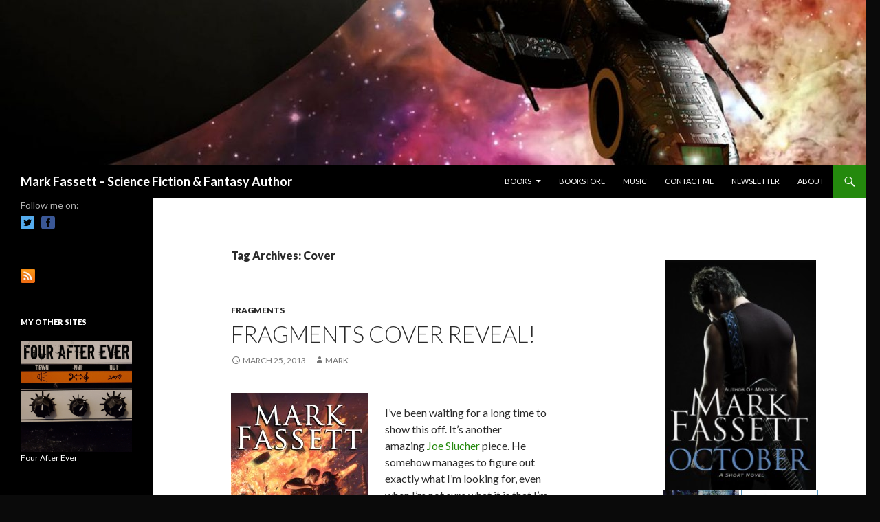

--- FILE ---
content_type: text/html; charset=UTF-8
request_url: https://markfassett.com/tag/cover
body_size: 48980
content:
<!DOCTYPE html>
<!--[if IE 7]>
<html class="ie ie7" lang="en-US">
<![endif]-->
<!--[if IE 8]>
<html class="ie ie8" lang="en-US">
<![endif]-->
<!--[if !(IE 7) & !(IE 8)]><!-->
<html lang="en-US">
<!--<![endif]-->
<head>
	<meta charset="UTF-8">
	<meta name="viewport" content="width=device-width">
	<title>Cover | Mark Fassett &#8211; Science Fiction &amp; Fantasy Author</title>
	<link rel="profile" href="https://gmpg.org/xfn/11">
	<link rel="pingback" href="https://markfassett.com/xmlrpc.php">
	<!--[if lt IE 9]>
	<script src="https://markfassett.com/wp-content/themes/twentyfourteen/js/html5.js?ver=3.7.0"></script>
	<![endif]-->
	<meta name='robots' content='max-image-preview:large' />
	<style>img:is([sizes="auto" i], [sizes^="auto," i]) { contain-intrinsic-size: 3000px 1500px }</style>
	<link rel='dns-prefetch' href='//fonts.googleapis.com' />
<link href='https://fonts.gstatic.com' crossorigin rel='preconnect' />
<link rel="alternate" type="application/rss+xml" title="Mark Fassett - Science Fiction &amp; Fantasy Author &raquo; Feed" href="https://markfassett.com/feed" />
<link rel="alternate" type="application/rss+xml" title="Mark Fassett - Science Fiction &amp; Fantasy Author &raquo; Comments Feed" href="https://markfassett.com/comments/feed" />
<link rel="alternate" type="application/rss+xml" title="Mark Fassett - Science Fiction &amp; Fantasy Author &raquo; Cover Tag Feed" href="https://markfassett.com/tag/cover/feed" />
<script>
window._wpemojiSettings = {"baseUrl":"https:\/\/s.w.org\/images\/core\/emoji\/16.0.1\/72x72\/","ext":".png","svgUrl":"https:\/\/s.w.org\/images\/core\/emoji\/16.0.1\/svg\/","svgExt":".svg","source":{"concatemoji":"https:\/\/markfassett.com\/wp-includes\/js\/wp-emoji-release.min.js?ver=6.8.3"}};
/*! This file is auto-generated */
!function(s,n){var o,i,e;function c(e){try{var t={supportTests:e,timestamp:(new Date).valueOf()};sessionStorage.setItem(o,JSON.stringify(t))}catch(e){}}function p(e,t,n){e.clearRect(0,0,e.canvas.width,e.canvas.height),e.fillText(t,0,0);var t=new Uint32Array(e.getImageData(0,0,e.canvas.width,e.canvas.height).data),a=(e.clearRect(0,0,e.canvas.width,e.canvas.height),e.fillText(n,0,0),new Uint32Array(e.getImageData(0,0,e.canvas.width,e.canvas.height).data));return t.every(function(e,t){return e===a[t]})}function u(e,t){e.clearRect(0,0,e.canvas.width,e.canvas.height),e.fillText(t,0,0);for(var n=e.getImageData(16,16,1,1),a=0;a<n.data.length;a++)if(0!==n.data[a])return!1;return!0}function f(e,t,n,a){switch(t){case"flag":return n(e,"\ud83c\udff3\ufe0f\u200d\u26a7\ufe0f","\ud83c\udff3\ufe0f\u200b\u26a7\ufe0f")?!1:!n(e,"\ud83c\udde8\ud83c\uddf6","\ud83c\udde8\u200b\ud83c\uddf6")&&!n(e,"\ud83c\udff4\udb40\udc67\udb40\udc62\udb40\udc65\udb40\udc6e\udb40\udc67\udb40\udc7f","\ud83c\udff4\u200b\udb40\udc67\u200b\udb40\udc62\u200b\udb40\udc65\u200b\udb40\udc6e\u200b\udb40\udc67\u200b\udb40\udc7f");case"emoji":return!a(e,"\ud83e\udedf")}return!1}function g(e,t,n,a){var r="undefined"!=typeof WorkerGlobalScope&&self instanceof WorkerGlobalScope?new OffscreenCanvas(300,150):s.createElement("canvas"),o=r.getContext("2d",{willReadFrequently:!0}),i=(o.textBaseline="top",o.font="600 32px Arial",{});return e.forEach(function(e){i[e]=t(o,e,n,a)}),i}function t(e){var t=s.createElement("script");t.src=e,t.defer=!0,s.head.appendChild(t)}"undefined"!=typeof Promise&&(o="wpEmojiSettingsSupports",i=["flag","emoji"],n.supports={everything:!0,everythingExceptFlag:!0},e=new Promise(function(e){s.addEventListener("DOMContentLoaded",e,{once:!0})}),new Promise(function(t){var n=function(){try{var e=JSON.parse(sessionStorage.getItem(o));if("object"==typeof e&&"number"==typeof e.timestamp&&(new Date).valueOf()<e.timestamp+604800&&"object"==typeof e.supportTests)return e.supportTests}catch(e){}return null}();if(!n){if("undefined"!=typeof Worker&&"undefined"!=typeof OffscreenCanvas&&"undefined"!=typeof URL&&URL.createObjectURL&&"undefined"!=typeof Blob)try{var e="postMessage("+g.toString()+"("+[JSON.stringify(i),f.toString(),p.toString(),u.toString()].join(",")+"));",a=new Blob([e],{type:"text/javascript"}),r=new Worker(URL.createObjectURL(a),{name:"wpTestEmojiSupports"});return void(r.onmessage=function(e){c(n=e.data),r.terminate(),t(n)})}catch(e){}c(n=g(i,f,p,u))}t(n)}).then(function(e){for(var t in e)n.supports[t]=e[t],n.supports.everything=n.supports.everything&&n.supports[t],"flag"!==t&&(n.supports.everythingExceptFlag=n.supports.everythingExceptFlag&&n.supports[t]);n.supports.everythingExceptFlag=n.supports.everythingExceptFlag&&!n.supports.flag,n.DOMReady=!1,n.readyCallback=function(){n.DOMReady=!0}}).then(function(){return e}).then(function(){var e;n.supports.everything||(n.readyCallback(),(e=n.source||{}).concatemoji?t(e.concatemoji):e.wpemoji&&e.twemoji&&(t(e.twemoji),t(e.wpemoji)))}))}((window,document),window._wpemojiSettings);
</script>
<style id='wp-emoji-styles-inline-css'>

	img.wp-smiley, img.emoji {
		display: inline !important;
		border: none !important;
		box-shadow: none !important;
		height: 1em !important;
		width: 1em !important;
		margin: 0 0.07em !important;
		vertical-align: -0.1em !important;
		background: none !important;
		padding: 0 !important;
	}
</style>
<link rel='stylesheet' id='wp-block-library-css' href='https://markfassett.com/wp-includes/css/dist/block-library/style.min.css?ver=6.8.3' media='all' />
<style id='wp-block-library-theme-inline-css'>
.wp-block-audio :where(figcaption){color:#555;font-size:13px;text-align:center}.is-dark-theme .wp-block-audio :where(figcaption){color:#ffffffa6}.wp-block-audio{margin:0 0 1em}.wp-block-code{border:1px solid #ccc;border-radius:4px;font-family:Menlo,Consolas,monaco,monospace;padding:.8em 1em}.wp-block-embed :where(figcaption){color:#555;font-size:13px;text-align:center}.is-dark-theme .wp-block-embed :where(figcaption){color:#ffffffa6}.wp-block-embed{margin:0 0 1em}.blocks-gallery-caption{color:#555;font-size:13px;text-align:center}.is-dark-theme .blocks-gallery-caption{color:#ffffffa6}:root :where(.wp-block-image figcaption){color:#555;font-size:13px;text-align:center}.is-dark-theme :root :where(.wp-block-image figcaption){color:#ffffffa6}.wp-block-image{margin:0 0 1em}.wp-block-pullquote{border-bottom:4px solid;border-top:4px solid;color:currentColor;margin-bottom:1.75em}.wp-block-pullquote cite,.wp-block-pullquote footer,.wp-block-pullquote__citation{color:currentColor;font-size:.8125em;font-style:normal;text-transform:uppercase}.wp-block-quote{border-left:.25em solid;margin:0 0 1.75em;padding-left:1em}.wp-block-quote cite,.wp-block-quote footer{color:currentColor;font-size:.8125em;font-style:normal;position:relative}.wp-block-quote:where(.has-text-align-right){border-left:none;border-right:.25em solid;padding-left:0;padding-right:1em}.wp-block-quote:where(.has-text-align-center){border:none;padding-left:0}.wp-block-quote.is-large,.wp-block-quote.is-style-large,.wp-block-quote:where(.is-style-plain){border:none}.wp-block-search .wp-block-search__label{font-weight:700}.wp-block-search__button{border:1px solid #ccc;padding:.375em .625em}:where(.wp-block-group.has-background){padding:1.25em 2.375em}.wp-block-separator.has-css-opacity{opacity:.4}.wp-block-separator{border:none;border-bottom:2px solid;margin-left:auto;margin-right:auto}.wp-block-separator.has-alpha-channel-opacity{opacity:1}.wp-block-separator:not(.is-style-wide):not(.is-style-dots){width:100px}.wp-block-separator.has-background:not(.is-style-dots){border-bottom:none;height:1px}.wp-block-separator.has-background:not(.is-style-wide):not(.is-style-dots){height:2px}.wp-block-table{margin:0 0 1em}.wp-block-table td,.wp-block-table th{word-break:normal}.wp-block-table :where(figcaption){color:#555;font-size:13px;text-align:center}.is-dark-theme .wp-block-table :where(figcaption){color:#ffffffa6}.wp-block-video :where(figcaption){color:#555;font-size:13px;text-align:center}.is-dark-theme .wp-block-video :where(figcaption){color:#ffffffa6}.wp-block-video{margin:0 0 1em}:root :where(.wp-block-template-part.has-background){margin-bottom:0;margin-top:0;padding:1.25em 2.375em}
</style>
<style id='classic-theme-styles-inline-css'>
/*! This file is auto-generated */
.wp-block-button__link{color:#fff;background-color:#32373c;border-radius:9999px;box-shadow:none;text-decoration:none;padding:calc(.667em + 2px) calc(1.333em + 2px);font-size:1.125em}.wp-block-file__button{background:#32373c;color:#fff;text-decoration:none}
</style>
<link rel='stylesheet' id='scb-sound-cloud-style-css' href='https://markfassett.com/wp-content/plugins/embed-soundcloud-block/dist/style.css?ver=1.0.10' media='all' />
<style id='global-styles-inline-css'>
:root{--wp--preset--aspect-ratio--square: 1;--wp--preset--aspect-ratio--4-3: 4/3;--wp--preset--aspect-ratio--3-4: 3/4;--wp--preset--aspect-ratio--3-2: 3/2;--wp--preset--aspect-ratio--2-3: 2/3;--wp--preset--aspect-ratio--16-9: 16/9;--wp--preset--aspect-ratio--9-16: 9/16;--wp--preset--color--black: #000;--wp--preset--color--cyan-bluish-gray: #abb8c3;--wp--preset--color--white: #fff;--wp--preset--color--pale-pink: #f78da7;--wp--preset--color--vivid-red: #cf2e2e;--wp--preset--color--luminous-vivid-orange: #ff6900;--wp--preset--color--luminous-vivid-amber: #fcb900;--wp--preset--color--light-green-cyan: #7bdcb5;--wp--preset--color--vivid-green-cyan: #00d084;--wp--preset--color--pale-cyan-blue: #8ed1fc;--wp--preset--color--vivid-cyan-blue: #0693e3;--wp--preset--color--vivid-purple: #9b51e0;--wp--preset--color--green: #24890d;--wp--preset--color--dark-gray: #2b2b2b;--wp--preset--color--medium-gray: #767676;--wp--preset--color--light-gray: #f5f5f5;--wp--preset--gradient--vivid-cyan-blue-to-vivid-purple: linear-gradient(135deg,rgba(6,147,227,1) 0%,rgb(155,81,224) 100%);--wp--preset--gradient--light-green-cyan-to-vivid-green-cyan: linear-gradient(135deg,rgb(122,220,180) 0%,rgb(0,208,130) 100%);--wp--preset--gradient--luminous-vivid-amber-to-luminous-vivid-orange: linear-gradient(135deg,rgba(252,185,0,1) 0%,rgba(255,105,0,1) 100%);--wp--preset--gradient--luminous-vivid-orange-to-vivid-red: linear-gradient(135deg,rgba(255,105,0,1) 0%,rgb(207,46,46) 100%);--wp--preset--gradient--very-light-gray-to-cyan-bluish-gray: linear-gradient(135deg,rgb(238,238,238) 0%,rgb(169,184,195) 100%);--wp--preset--gradient--cool-to-warm-spectrum: linear-gradient(135deg,rgb(74,234,220) 0%,rgb(151,120,209) 20%,rgb(207,42,186) 40%,rgb(238,44,130) 60%,rgb(251,105,98) 80%,rgb(254,248,76) 100%);--wp--preset--gradient--blush-light-purple: linear-gradient(135deg,rgb(255,206,236) 0%,rgb(152,150,240) 100%);--wp--preset--gradient--blush-bordeaux: linear-gradient(135deg,rgb(254,205,165) 0%,rgb(254,45,45) 50%,rgb(107,0,62) 100%);--wp--preset--gradient--luminous-dusk: linear-gradient(135deg,rgb(255,203,112) 0%,rgb(199,81,192) 50%,rgb(65,88,208) 100%);--wp--preset--gradient--pale-ocean: linear-gradient(135deg,rgb(255,245,203) 0%,rgb(182,227,212) 50%,rgb(51,167,181) 100%);--wp--preset--gradient--electric-grass: linear-gradient(135deg,rgb(202,248,128) 0%,rgb(113,206,126) 100%);--wp--preset--gradient--midnight: linear-gradient(135deg,rgb(2,3,129) 0%,rgb(40,116,252) 100%);--wp--preset--font-size--small: 13px;--wp--preset--font-size--medium: 20px;--wp--preset--font-size--large: 36px;--wp--preset--font-size--x-large: 42px;--wp--preset--spacing--20: 0.44rem;--wp--preset--spacing--30: 0.67rem;--wp--preset--spacing--40: 1rem;--wp--preset--spacing--50: 1.5rem;--wp--preset--spacing--60: 2.25rem;--wp--preset--spacing--70: 3.38rem;--wp--preset--spacing--80: 5.06rem;--wp--preset--shadow--natural: 6px 6px 9px rgba(0, 0, 0, 0.2);--wp--preset--shadow--deep: 12px 12px 50px rgba(0, 0, 0, 0.4);--wp--preset--shadow--sharp: 6px 6px 0px rgba(0, 0, 0, 0.2);--wp--preset--shadow--outlined: 6px 6px 0px -3px rgba(255, 255, 255, 1), 6px 6px rgba(0, 0, 0, 1);--wp--preset--shadow--crisp: 6px 6px 0px rgba(0, 0, 0, 1);}:where(.is-layout-flex){gap: 0.5em;}:where(.is-layout-grid){gap: 0.5em;}body .is-layout-flex{display: flex;}.is-layout-flex{flex-wrap: wrap;align-items: center;}.is-layout-flex > :is(*, div){margin: 0;}body .is-layout-grid{display: grid;}.is-layout-grid > :is(*, div){margin: 0;}:where(.wp-block-columns.is-layout-flex){gap: 2em;}:where(.wp-block-columns.is-layout-grid){gap: 2em;}:where(.wp-block-post-template.is-layout-flex){gap: 1.25em;}:where(.wp-block-post-template.is-layout-grid){gap: 1.25em;}.has-black-color{color: var(--wp--preset--color--black) !important;}.has-cyan-bluish-gray-color{color: var(--wp--preset--color--cyan-bluish-gray) !important;}.has-white-color{color: var(--wp--preset--color--white) !important;}.has-pale-pink-color{color: var(--wp--preset--color--pale-pink) !important;}.has-vivid-red-color{color: var(--wp--preset--color--vivid-red) !important;}.has-luminous-vivid-orange-color{color: var(--wp--preset--color--luminous-vivid-orange) !important;}.has-luminous-vivid-amber-color{color: var(--wp--preset--color--luminous-vivid-amber) !important;}.has-light-green-cyan-color{color: var(--wp--preset--color--light-green-cyan) !important;}.has-vivid-green-cyan-color{color: var(--wp--preset--color--vivid-green-cyan) !important;}.has-pale-cyan-blue-color{color: var(--wp--preset--color--pale-cyan-blue) !important;}.has-vivid-cyan-blue-color{color: var(--wp--preset--color--vivid-cyan-blue) !important;}.has-vivid-purple-color{color: var(--wp--preset--color--vivid-purple) !important;}.has-black-background-color{background-color: var(--wp--preset--color--black) !important;}.has-cyan-bluish-gray-background-color{background-color: var(--wp--preset--color--cyan-bluish-gray) !important;}.has-white-background-color{background-color: var(--wp--preset--color--white) !important;}.has-pale-pink-background-color{background-color: var(--wp--preset--color--pale-pink) !important;}.has-vivid-red-background-color{background-color: var(--wp--preset--color--vivid-red) !important;}.has-luminous-vivid-orange-background-color{background-color: var(--wp--preset--color--luminous-vivid-orange) !important;}.has-luminous-vivid-amber-background-color{background-color: var(--wp--preset--color--luminous-vivid-amber) !important;}.has-light-green-cyan-background-color{background-color: var(--wp--preset--color--light-green-cyan) !important;}.has-vivid-green-cyan-background-color{background-color: var(--wp--preset--color--vivid-green-cyan) !important;}.has-pale-cyan-blue-background-color{background-color: var(--wp--preset--color--pale-cyan-blue) !important;}.has-vivid-cyan-blue-background-color{background-color: var(--wp--preset--color--vivid-cyan-blue) !important;}.has-vivid-purple-background-color{background-color: var(--wp--preset--color--vivid-purple) !important;}.has-black-border-color{border-color: var(--wp--preset--color--black) !important;}.has-cyan-bluish-gray-border-color{border-color: var(--wp--preset--color--cyan-bluish-gray) !important;}.has-white-border-color{border-color: var(--wp--preset--color--white) !important;}.has-pale-pink-border-color{border-color: var(--wp--preset--color--pale-pink) !important;}.has-vivid-red-border-color{border-color: var(--wp--preset--color--vivid-red) !important;}.has-luminous-vivid-orange-border-color{border-color: var(--wp--preset--color--luminous-vivid-orange) !important;}.has-luminous-vivid-amber-border-color{border-color: var(--wp--preset--color--luminous-vivid-amber) !important;}.has-light-green-cyan-border-color{border-color: var(--wp--preset--color--light-green-cyan) !important;}.has-vivid-green-cyan-border-color{border-color: var(--wp--preset--color--vivid-green-cyan) !important;}.has-pale-cyan-blue-border-color{border-color: var(--wp--preset--color--pale-cyan-blue) !important;}.has-vivid-cyan-blue-border-color{border-color: var(--wp--preset--color--vivid-cyan-blue) !important;}.has-vivid-purple-border-color{border-color: var(--wp--preset--color--vivid-purple) !important;}.has-vivid-cyan-blue-to-vivid-purple-gradient-background{background: var(--wp--preset--gradient--vivid-cyan-blue-to-vivid-purple) !important;}.has-light-green-cyan-to-vivid-green-cyan-gradient-background{background: var(--wp--preset--gradient--light-green-cyan-to-vivid-green-cyan) !important;}.has-luminous-vivid-amber-to-luminous-vivid-orange-gradient-background{background: var(--wp--preset--gradient--luminous-vivid-amber-to-luminous-vivid-orange) !important;}.has-luminous-vivid-orange-to-vivid-red-gradient-background{background: var(--wp--preset--gradient--luminous-vivid-orange-to-vivid-red) !important;}.has-very-light-gray-to-cyan-bluish-gray-gradient-background{background: var(--wp--preset--gradient--very-light-gray-to-cyan-bluish-gray) !important;}.has-cool-to-warm-spectrum-gradient-background{background: var(--wp--preset--gradient--cool-to-warm-spectrum) !important;}.has-blush-light-purple-gradient-background{background: var(--wp--preset--gradient--blush-light-purple) !important;}.has-blush-bordeaux-gradient-background{background: var(--wp--preset--gradient--blush-bordeaux) !important;}.has-luminous-dusk-gradient-background{background: var(--wp--preset--gradient--luminous-dusk) !important;}.has-pale-ocean-gradient-background{background: var(--wp--preset--gradient--pale-ocean) !important;}.has-electric-grass-gradient-background{background: var(--wp--preset--gradient--electric-grass) !important;}.has-midnight-gradient-background{background: var(--wp--preset--gradient--midnight) !important;}.has-small-font-size{font-size: var(--wp--preset--font-size--small) !important;}.has-medium-font-size{font-size: var(--wp--preset--font-size--medium) !important;}.has-large-font-size{font-size: var(--wp--preset--font-size--large) !important;}.has-x-large-font-size{font-size: var(--wp--preset--font-size--x-large) !important;}
:where(.wp-block-post-template.is-layout-flex){gap: 1.25em;}:where(.wp-block-post-template.is-layout-grid){gap: 1.25em;}
:where(.wp-block-columns.is-layout-flex){gap: 2em;}:where(.wp-block-columns.is-layout-grid){gap: 2em;}
:root :where(.wp-block-pullquote){font-size: 1.5em;line-height: 1.6;}
</style>
<link rel='stylesheet' id='contact-form-7-css' href='https://markfassett.com/wp-content/plugins/contact-form-7/includes/css/styles.css?ver=6.0.6' media='all' />
<link rel='stylesheet' id='sfmsb-style-css' href='https://markfassett.com/wp-content/plugins/simple-follow-me-social-buttons-widget/assets/css/style.css?ver=3.3.3' media='all' />
<link rel='stylesheet' id='sfmsb-icons-css' href='https://markfassett.com/wp-content/plugins/simple-follow-me-social-buttons-widget/assets/css/icons.css?ver=3.3.3' media='all' />
<link rel='stylesheet' id='twentyfourteen-lato-css' href='https://fonts.googleapis.com/css?family=Lato%3A300%2C400%2C700%2C900%2C300italic%2C400italic%2C700italic&#038;subset=latin%2Clatin-ext&#038;display=fallback' media='all' />
<link rel='stylesheet' id='genericons-css' href='https://markfassett.com/wp-content/themes/twentyfourteen/genericons/genericons.css?ver=3.0.3' media='all' />
<link rel='stylesheet' id='twentyfourteen-style-css' href='https://markfassett.com/wp-content/themes/twentyfourteen/style.css?ver=20221101' media='all' />
<link rel='stylesheet' id='twentyfourteen-block-style-css' href='https://markfassett.com/wp-content/themes/twentyfourteen/css/blocks.css?ver=20210622' media='all' />
<!--[if lt IE 9]>
<link rel='stylesheet' id='twentyfourteen-ie-css' href='https://markfassett.com/wp-content/themes/twentyfourteen/css/ie.css?ver=20140711' media='all' />
<![endif]-->
<link rel='stylesheet' id='mediaelementjs-styles-css' href='https://markfassett.com/wp-content/plugins/media-element-html5-video-and-audio-player/mediaelement/v4/mediaelementplayer.min.css?ver=6.8.3' media='all' />
<link rel='stylesheet' id='mediaelementjs-styles-legacy-css' href='https://markfassett.com/wp-content/plugins/media-element-html5-video-and-audio-player/mediaelement/v4/mediaelementplayer-legacy.min.css?ver=6.8.3' media='all' />
<script src="https://markfassett.com/wp-includes/js/dist/vendor/react.min.js?ver=18.3.1.1" id="react-js"></script>
<script src="https://markfassett.com/wp-includes/js/dist/vendor/react-dom.min.js?ver=18.3.1.1" id="react-dom-js"></script>
<script src="https://markfassett.com/wp-content/plugins/embed-soundcloud-block/assets/js/soundCloud.api.js?ver=1.0.10" id="soundCloud-js"></script>
<script src="https://markfassett.com/wp-content/plugins/embed-soundcloud-block/dist/script.js?ver=1.0.10" id="scb-sound-cloud-script-js"></script>
<script src="https://markfassett.com/wp-includes/js/jquery/jquery.min.js?ver=3.7.1" id="jquery-core-js"></script>
<script src="https://markfassett.com/wp-includes/js/jquery/jquery-migrate.min.js?ver=3.4.1" id="jquery-migrate-js"></script>
<script src="https://markfassett.com/wp-content/plugins/simple-follow-me-social-buttons-widget/assets/js/front-widget.js?ver=3.3.3" id="sfmsb-script-js"></script>
<script src="https://markfassett.com/wp-content/plugins/media-element-html5-video-and-audio-player/mediaelement/v4/mediaelement-and-player.min.js?ver=4.2.8" id="mediaelementjs-scripts-js"></script>
<link rel="https://api.w.org/" href="https://markfassett.com/wp-json/" /><link rel="alternate" title="JSON" type="application/json" href="https://markfassett.com/wp-json/wp/v2/tags/44" /><link rel="EditURI" type="application/rsd+xml" title="RSD" href="https://markfassett.com/xmlrpc.php?rsd" />
<meta name="generator" content="WordPress 6.8.3" />
		<style type="text/css" id="twentyfourteen-header-css">
				.site-title a {
			color: #ffffff;
		}
		</style>
		<style id="custom-background-css">
body.custom-background { background-color: #0a0a0a; }
</style>
	<link rel="icon" href="https://markfassett.com/wp-content/uploads/2017/08/cropped-QS-Avatar-32x32.jpg" sizes="32x32" />
<link rel="icon" href="https://markfassett.com/wp-content/uploads/2017/08/cropped-QS-Avatar-192x192.jpg" sizes="192x192" />
<link rel="apple-touch-icon" href="https://markfassett.com/wp-content/uploads/2017/08/cropped-QS-Avatar-180x180.jpg" />
<meta name="msapplication-TileImage" content="https://markfassett.com/wp-content/uploads/2017/08/cropped-QS-Avatar-270x270.jpg" />
</head>

<body class="archive tag tag-cover tag-44 custom-background wp-embed-responsive wp-theme-twentyfourteen group-blog header-image list-view">
<div id="page" class="hfeed site">
		<div id="site-header">
		<a href="https://markfassett.com/" rel="home">
			<img src="https://markfassett.com/wp-content/uploads/2012/09/cropped-cropped-Grimm-Repo-1_pubit_size.jpg" width="1260" height="240" alt="Mark Fassett &#8211; Science Fiction &amp; Fantasy Author" />
		</a>
	</div>
	
	<header id="masthead" class="site-header">
		<div class="header-main">
			<h1 class="site-title"><a href="https://markfassett.com/" rel="home">Mark Fassett &#8211; Science Fiction &amp; Fantasy Author</a></h1>

			<div class="search-toggle">
				<a href="#search-container" class="screen-reader-text" aria-expanded="false" aria-controls="search-container">Search</a>
			</div>

			<nav id="primary-navigation" class="site-navigation primary-navigation">
				<button class="menu-toggle">Primary Menu</button>
				<a class="screen-reader-text skip-link" href="#content">Skip to content</a>
				<div id="primary-menu" class="nav-menu"><ul>
<li class="page_item page-item-693 page_item_has_children"><a href="https://markfassett.com/my-books">Books</a>
<ul class='children'>
	<li class="page_item page-item-751 page_item_has_children"><a href="https://markfassett.com/my-books/a-wizards-work">A Wizard&#8217;s Work</a>
	<ul class='children'>
		<li class="page_item page-item-766"><a href="https://markfassett.com/my-books/a-wizards-work/shattered">Shattered</a></li>
		<li class="page_item page-item-1403"><a href="https://markfassett.com/my-books/a-wizards-work/fragments-a-wizards-work-book-two">Fragments</a></li>
	</ul>
</li>
	<li class="page_item page-item-754 page_item_has_children"><a href="https://markfassett.com/my-books/lords-of-genova">Lords of Genova</a>
	<ul class='children'>
		<li class="page_item page-item-760"><a href="https://markfassett.com/my-books/lords-of-genova/questioners-shadow-log-1">Questioner&#8217;s Shadow</a></li>
	</ul>
</li>
	<li class="page_item page-item-1441"><a href="https://markfassett.com/my-books/minders">Minders</a></li>
	<li class="page_item page-item-1511"><a href="https://markfassett.com/my-books/october">October</a></li>
	<li class="page_item page-item-819"><a href="https://markfassett.com/my-books/the-sacrifice-of-mendleson-moony">The Sacrifice of Mendleson Moony</a></li>
	<li class="page_item page-item-1479 page_item_has_children"><a href="https://markfassett.com/my-books/grim-repo-files">Grim Repo Files</a>
	<ul class='children'>
		<li class="page_item page-item-1136"><a href="https://markfassett.com/my-books/grim-repo-files/grim-repo-grim-repo-files-1">Grim Repo (Grim Repo Files #1)</a></li>
		<li class="page_item page-item-1491"><a href="https://markfassett.com/my-books/grim-repo-files/parted-out-grim-repo-files-2">Parted Out (Grim Repo Files #2)</a></li>
	</ul>
</li>
	<li class="page_item page-item-1242 page_item_has_children"><a href="https://markfassett.com/my-books/novellas-novelettes">Novellas &#038; Novelettes</a>
	<ul class='children'>
		<li class="page_item page-item-1280"><a href="https://markfassett.com/my-books/novellas-novelettes/a-tower-without-doors">A Tower Without Doors</a></li>
		<li class="page_item page-item-1235"><a href="https://markfassett.com/my-books/novellas-novelettes/dreams-of-earth">Dreams of Earth</a></li>
		<li class="page_item page-item-853"><a href="https://markfassett.com/my-books/novellas-novelettes/zombies-ate-my-mom">Zombies Ate My Mom!</a></li>
		<li class="page_item page-item-1420"><a href="https://markfassett.com/my-books/novellas-novelettes/zombies-bought-the-farm">Zombies Bought The Farm</a></li>
	</ul>
</li>
	<li class="page_item page-item-779 page_item_has_children"><a href="https://markfassett.com/my-books/short-fiction">Short Fiction</a>
	<ul class='children'>
		<li class="page_item page-item-782"><a href="https://markfassett.com/my-books/short-fiction/game-interrupted">Game Interrupted</a></li>
		<li class="page_item page-item-864"><a href="https://markfassett.com/my-books/short-fiction/the-assassin-and-the-potionist">The Assassin and the Potionist</a></li>
	</ul>
</li>
</ul>
</li>
<li class="page_item page-item-1192"><a href="https://markfassett.com/bookstore">Bookstore</a></li>
<li class="page_item page-item-640"><a href="https://markfassett.com/my-music">Music</a></li>
<li class="page_item page-item-632"><a href="https://markfassett.com/contact-me">Contact Me</a></li>
<li class="page_item page-item-1095"><a href="https://markfassett.com/newsletter">Newsletter</a></li>
<li class="page_item page-item-2"><a href="https://markfassett.com/about">About</a></li>
</ul></div>
			</nav>
		</div>

		<div id="search-container" class="search-box-wrapper hide">
			<div class="search-box">
				<form role="search" method="get" class="search-form" action="https://markfassett.com/">
				<label>
					<span class="screen-reader-text">Search for:</span>
					<input type="search" class="search-field" placeholder="Search &hellip;" value="" name="s" />
				</label>
				<input type="submit" class="search-submit" value="Search" />
			</form>			</div>
		</div>
	</header><!-- #masthead -->

	<div id="main" class="site-main">

	<section id="primary" class="content-area">
		<div id="content" class="site-content" role="main">

			
			<header class="archive-header">
				<h1 class="archive-title">
				Tag Archives: Cover				</h1>

							</header><!-- .archive-header -->

				
<article id="post-1345" class="post-1345 post type-post status-publish format-standard hentry category-fragments tag-a-wizards-work tag-coming-soon tag-cover tag-fragments">
	
	<header class="entry-header">
				<div class="entry-meta">
			<span class="cat-links"><a href="https://markfassett.com/category/writing/fragments" rel="category tag">Fragments</a></span>
		</div>
			<h1 class="entry-title"><a href="https://markfassett.com/1345/fragments-cover-reveal" rel="bookmark">Fragments Cover Reveal!</a></h1>
		<div class="entry-meta">
			<span class="entry-date"><a href="https://markfassett.com/1345/fragments-cover-reveal" rel="bookmark"><time class="entry-date" datetime="2013-03-25T12:11:34-08:00">March 25, 2013</time></a></span> <span class="byline"><span class="author vcard"><a class="url fn n" href="https://markfassett.com/author/mark-fassett" rel="author">Mark</a></span></span>		</div><!-- .entry-meta -->
	</header><!-- .entry-header -->

		<div class="entry-content">
		<p><a href="https://markfassett.com/wp-content/uploads/2013/03/fragments_cover_apple.jpg"><img fetchpriority="high" decoding="async" class="alignleft size-medium wp-image-1346" alt="Fragments Cover" src="https://markfassett.com/wp-content/uploads/2013/03/fragments_cover_apple-200x300.jpg" width="200" height="300" srcset="https://markfassett.com/wp-content/uploads/2013/03/fragments_cover_apple-200x300.jpg 200w, https://markfassett.com/wp-content/uploads/2013/03/fragments_cover_apple-100x150.jpg 100w, https://markfassett.com/wp-content/uploads/2013/03/fragments_cover_apple-682x1024.jpg 682w, https://markfassett.com/wp-content/uploads/2013/03/fragments_cover_apple.jpg 1150w" sizes="(max-width: 200px) 100vw, 200px" /></a><br />
I&#8217;ve been waiting for a long time to show this off. It&#8217;s another amazing <a href="http://http://joeslucher.daportfolio.com/">Joe Slucher</a> piece. He somehow manages to figure out exactly what I&#8217;m looking for, even when I&#8217;m not sure what it is that I&#8217;m looking for.</p>
<p>I&#8217;ve had the art since January. I wanted to wait until I finished the initial edit, which would mean that there&#8217;s a finite amount of time left before I publish the book. The book is with my beta readers right now (an intrepid bunch). When it comes back from them, there&#8217;s another edit pass (to incorporate their comments), and then the process of publishing.</p>
<p>I know some of you have been waiting a long time for this book, and I can&#8217;t wait for you to read it.</p>
<p>Anyway, props to Joe. I hope the book lives up to the cover.</p>
	</div><!-- .entry-content -->
	
	<footer class="entry-meta"><span class="tag-links"><a href="https://markfassett.com/tag/a-wizards-work" rel="tag">A Wizard's Work</a><a href="https://markfassett.com/tag/coming-soon" rel="tag">Coming Soon</a><a href="https://markfassett.com/tag/cover" rel="tag">Cover</a><a href="https://markfassett.com/tag/fragments" rel="tag">Fragments</a></span></footer></article><!-- #post-1345 -->
		</div><!-- #content -->
	</section><!-- #primary -->

<div id="content-sidebar" class="content-sidebar widget-area" role="complementary">
	<aside id="text-9" class="widget widget_text">			<div class="textwidget"><p><center><a href="https://markfassett.com/my-books/october"><img decoding="async" src="https://markfassett.com/wp-content/uploads/2015/07/October-E-Cover-final-197x300.jpg" alt="October" width="220" /></a></center><center><a href="https://markfassett.com/my-books/minders"><img decoding="async" title="Minders" src="https://markfassett.com/wp-content/uploads/2014/05/cover-197x300.jpg" alt="" width="110" /></a> <a href="https://markfassett.com/?page_id=819"><img decoding="async" style="border: 1px solid #5797C1;" title="The Sacrifice of Mendleson Moony" src="https://markfassett.com/wp-content/uploads/2012/02/MM-Cover71-197x300.jpg" alt="The Sacrifice of Mendleson Moony" width="110" /></a></center><center><a title="Shattered" href="https://markfassett.com/?page_id=766"><img decoding="async" src="/images/shattered_final_150w_thumb.jpg" width="110" /></a> <a href="https://markfassett.com/my-books/a-wizards-work/fragments"><img decoding="async" title="Fragments" src="https://markfassett.com/wp-content/uploads/2013/08/Fragments-Full-Size-Front_bn-200x300.jpg" alt="" width="110" /></a></center><center><a href="https://markfassett.com/my-books/a-tower-without-doors"><img decoding="async" title="TowerWithoutDoors" src="https://markfassett.com/wp-content/uploads/2013/01/TowerWithoutDoors-196x300.jpg" alt="" width="110" /></a> <a href="https://markfassett.com/my-books/dreams-of-earth"><img decoding="async" title="Dreams of Earth Cover" src="https://markfassett.com/wp-content/uploads/2012/10/DreamsOfEarth_Cover-197x300.jpg" alt="" width="110" /></a></center><center><a href="https://markfassett.com/?page_id=1136"><img decoding="async" title="Grim Repo" src="https://markfassett.com/wp-content/uploads/2014/07/GrimRepo1_v2_tpb-196x300.jpg" alt="Grim Repo" width="110" /></a> <a href="https://markfassett.com/my-books/grim-repo-files/parted-out-grim-repo-files-2"><img decoding="async" src="https://markfassett.com/wp-content/uploads/2014/07/GrimRepo2_PartedOut_E_apple-197x300.jpg" alt="Parted Out" width="110" /></a></center><center><a href="https://markfassett.com/?page_id=853"><img decoding="async" title="Zombies Ate My Mom" src="https://markfassett.com/wp-content/uploads/2012/03/ZAMM_elec-200x300.jpg" alt="Zombies Ate My Mom" width="110" /></a> <a title="Questioner’s Shadow" href="https://markfassett.com/?page_id=760"><img decoding="async" src="/images/QS-E-150x225.jpg" width="110" /></a></center><center><strong>Short Stories</strong></center>&nbsp;</p>
<p><center><a href="https://markfassett.com/?page_id=782"><img decoding="async" title="Game Interrupted" src="https://markfassett.com/wp-content/uploads/2012/02/Game-Interrupted-200x300.jpg" alt="Game Interrupted" width="110" /></a> <a title="The Assassin and the Potionist" href="https://markfassett.com/?page_id=864"><img decoding="async" src="https://markfassett.com/wp-content/uploads/2012/02/AssassinPotionist-200x300.jpg" alt="The Assassin and the Potionist" width="110" /></a></center></p>
</div>
		</aside></div><!-- #content-sidebar -->
<div id="secondary">
	
	
		<div id="primary-sidebar" class="primary-sidebar widget-area" role="complementary">
		<aside id="sfmsb_settings-2" class="widget sfmsb_widget"><div class="sfmsb-follow-social-buttons sfmsb-under sfmsb-square 20 sfmsb-horizontal"><span class="sfmsb-text" style="font-size:14px;">Follow me on:</span><a target="_blank" href="https://twitter.com/mark_fassett"><span class="sfmsb-icon-twitter sfmsb-square" style="color:#55acee;font-size:20px;" data-color="#55acee"></span></a><a target="_blank" href="https://www.facebook.com/markfassett.writer"><span class="sfmsb-icon-facebook sfmsb-square" style="color:#3a5795;font-size:20px;" data-color="#3a5795"></span></a><div class="sfmsb-clearfix"></div></div></aside><aside id="custom_html-3" class="widget_text widget widget_custom_html"><div class="textwidget custom-html-widget"><a href="http://markfassett.com/?feed=rss2"><img src="/images/social/24x24/rss.png" height="21"></a>

</div></aside><aside id="linkcat-11" class="widget widget_links"><h1 class="widget-title">My Other Sites</h1>
	<ul class='xoxo blogroll'>
<li><a href="http://fourafterever.com" rel="me" title="This is my music project. From here you will be able to find my music, and all my social media links." target="_blank"><img src="http://fourafterever.com/images/DownNotOut1024.jpg" alt="Four After Ever" title="This is my music project. From here you will be able to find my music, and all my social media links." /> Four After Ever</a></li>

	</ul>
</aside>
<aside id="calendar-4" class="widget widget_calendar"><div id="calendar_wrap" class="calendar_wrap"><table id="wp-calendar" class="wp-calendar-table">
	<caption>January 2026</caption>
	<thead>
	<tr>
		<th scope="col" aria-label="Monday">M</th>
		<th scope="col" aria-label="Tuesday">T</th>
		<th scope="col" aria-label="Wednesday">W</th>
		<th scope="col" aria-label="Thursday">T</th>
		<th scope="col" aria-label="Friday">F</th>
		<th scope="col" aria-label="Saturday">S</th>
		<th scope="col" aria-label="Sunday">S</th>
	</tr>
	</thead>
	<tbody>
	<tr>
		<td colspan="3" class="pad">&nbsp;</td><td>1</td><td>2</td><td>3</td><td>4</td>
	</tr>
	<tr>
		<td>5</td><td>6</td><td>7</td><td>8</td><td>9</td><td>10</td><td>11</td>
	</tr>
	<tr>
		<td>12</td><td>13</td><td>14</td><td>15</td><td>16</td><td>17</td><td>18</td>
	</tr>
	<tr>
		<td>19</td><td>20</td><td>21</td><td>22</td><td id="today">23</td><td>24</td><td>25</td>
	</tr>
	<tr>
		<td>26</td><td>27</td><td>28</td><td>29</td><td>30</td><td>31</td>
		<td class="pad" colspan="1">&nbsp;</td>
	</tr>
	</tbody>
	</table><nav aria-label="Previous and next months" class="wp-calendar-nav">
		<span class="wp-calendar-nav-prev"><a href="https://markfassett.com/date/2025/10">&laquo; Oct</a></span>
		<span class="pad">&nbsp;</span>
		<span class="wp-calendar-nav-next">&nbsp;</span>
	</nav></div></aside><aside id="categories-5" class="widget widget_categories"><h1 class="widget-title">Categories</h1><form action="https://markfassett.com" method="get"><label class="screen-reader-text" for="cat">Categories</label><select  name='cat' id='cat' class='postform'>
	<option value='-1'>Select Category</option>
	<option class="level-0" value="34">A Tower Without Doors</option>
	<option class="level-0" value="60">A Wizard&#8217;s Work</option>
	<option class="level-0" value="40">Bookstore</option>
	<option class="level-0" value="6">Computers</option>
	<option class="level-0" value="10">Creativity</option>
	<option class="level-0" value="20">Derelict</option>
	<option class="level-0" value="41">Dreams of Earth</option>
	<option class="level-0" value="3">Fitness</option>
	<option class="level-0" value="19">Fragments</option>
	<option class="level-0" value="12">Games</option>
	<option class="level-0" value="30">Grim Repo Files</option>
	<option class="level-0" value="69">Life</option>
	<option class="level-0" value="64">Making Up Lost Time</option>
	<option class="level-0" value="46">Minders</option>
	<option class="level-0" value="23">Minimalism</option>
	<option class="level-0" value="4">Music</option>
	<option class="level-0" value="49">October</option>
	<option class="level-0" value="18">Questioner&#8217;s Shadow</option>
	<option class="level-0" value="16">Reading List</option>
	<option class="level-0" value="15">Shattered</option>
	<option class="level-0" value="24">Short Fiction</option>
	<option class="level-0" value="13">Software</option>
	<option class="level-0" value="66">Sorcerer&#8217;s Bane</option>
	<option class="level-0" value="14">StoryBox</option>
	<option class="level-0" value="7">Success</option>
	<option class="level-0" value="22">The Sacrifice of Mendleson Mooney</option>
	<option class="level-0" value="21">TrackerBox</option>
	<option class="level-0" value="1">Uncategorized</option>
	<option class="level-0" value="8">Website</option>
	<option class="level-0" value="68">Weekly Update</option>
	<option class="level-0" value="5">Woodworking</option>
	<option class="level-0" value="9">Writing</option>
	<option class="level-0" value="25">Zombies Ate My Mom</option>
</select>
</form><script>
(function() {
	var dropdown = document.getElementById( "cat" );
	function onCatChange() {
		if ( dropdown.options[ dropdown.selectedIndex ].value > 0 ) {
			dropdown.parentNode.submit();
		}
	}
	dropdown.onchange = onCatChange;
})();
</script>
</aside><aside id="archives-5" class="widget widget_archive"><h1 class="widget-title">Archives</h1>		<label class="screen-reader-text" for="archives-dropdown-5">Archives</label>
		<select id="archives-dropdown-5" name="archive-dropdown">
			
			<option value="">Select Month</option>
				<option value='https://markfassett.com/date/2025/10'> October 2025 &nbsp;(1)</option>
	<option value='https://markfassett.com/date/2023/03'> March 2023 &nbsp;(1)</option>
	<option value='https://markfassett.com/date/2023/02'> February 2023 &nbsp;(3)</option>
	<option value='https://markfassett.com/date/2023/01'> January 2023 &nbsp;(3)</option>
	<option value='https://markfassett.com/date/2021/04'> April 2021 &nbsp;(3)</option>
	<option value='https://markfassett.com/date/2020/05'> May 2020 &nbsp;(1)</option>
	<option value='https://markfassett.com/date/2019/01'> January 2019 &nbsp;(2)</option>
	<option value='https://markfassett.com/date/2018/10'> October 2018 &nbsp;(1)</option>
	<option value='https://markfassett.com/date/2018/05'> May 2018 &nbsp;(1)</option>
	<option value='https://markfassett.com/date/2018/02'> February 2018 &nbsp;(1)</option>
	<option value='https://markfassett.com/date/2017/11'> November 2017 &nbsp;(3)</option>
	<option value='https://markfassett.com/date/2017/10'> October 2017 &nbsp;(4)</option>
	<option value='https://markfassett.com/date/2017/08'> August 2017 &nbsp;(1)</option>
	<option value='https://markfassett.com/date/2017/05'> May 2017 &nbsp;(1)</option>
	<option value='https://markfassett.com/date/2016/08'> August 2016 &nbsp;(1)</option>
	<option value='https://markfassett.com/date/2016/07'> July 2016 &nbsp;(1)</option>
	<option value='https://markfassett.com/date/2016/03'> March 2016 &nbsp;(2)</option>
	<option value='https://markfassett.com/date/2015/06'> June 2015 &nbsp;(1)</option>
	<option value='https://markfassett.com/date/2015/01'> January 2015 &nbsp;(1)</option>
	<option value='https://markfassett.com/date/2014/09'> September 2014 &nbsp;(1)</option>
	<option value='https://markfassett.com/date/2014/07'> July 2014 &nbsp;(2)</option>
	<option value='https://markfassett.com/date/2014/05'> May 2014 &nbsp;(2)</option>
	<option value='https://markfassett.com/date/2014/04'> April 2014 &nbsp;(1)</option>
	<option value='https://markfassett.com/date/2013/11'> November 2013 &nbsp;(1)</option>
	<option value='https://markfassett.com/date/2013/10'> October 2013 &nbsp;(1)</option>
	<option value='https://markfassett.com/date/2013/08'> August 2013 &nbsp;(1)</option>
	<option value='https://markfassett.com/date/2013/07'> July 2013 &nbsp;(1)</option>
	<option value='https://markfassett.com/date/2013/06'> June 2013 &nbsp;(1)</option>
	<option value='https://markfassett.com/date/2013/05'> May 2013 &nbsp;(3)</option>
	<option value='https://markfassett.com/date/2013/04'> April 2013 &nbsp;(3)</option>
	<option value='https://markfassett.com/date/2013/03'> March 2013 &nbsp;(3)</option>
	<option value='https://markfassett.com/date/2013/02'> February 2013 &nbsp;(3)</option>
	<option value='https://markfassett.com/date/2013/01'> January 2013 &nbsp;(1)</option>
	<option value='https://markfassett.com/date/2012/11'> November 2012 &nbsp;(1)</option>
	<option value='https://markfassett.com/date/2012/10'> October 2012 &nbsp;(4)</option>
	<option value='https://markfassett.com/date/2012/09'> September 2012 &nbsp;(6)</option>
	<option value='https://markfassett.com/date/2012/08'> August 2012 &nbsp;(6)</option>
	<option value='https://markfassett.com/date/2012/07'> July 2012 &nbsp;(5)</option>
	<option value='https://markfassett.com/date/2012/06'> June 2012 &nbsp;(4)</option>
	<option value='https://markfassett.com/date/2012/05'> May 2012 &nbsp;(5)</option>
	<option value='https://markfassett.com/date/2012/04'> April 2012 &nbsp;(2)</option>
	<option value='https://markfassett.com/date/2012/03'> March 2012 &nbsp;(3)</option>
	<option value='https://markfassett.com/date/2012/02'> February 2012 &nbsp;(2)</option>
	<option value='https://markfassett.com/date/2012/01'> January 2012 &nbsp;(3)</option>
	<option value='https://markfassett.com/date/2011/12'> December 2011 &nbsp;(2)</option>
	<option value='https://markfassett.com/date/2011/11'> November 2011 &nbsp;(1)</option>
	<option value='https://markfassett.com/date/2011/10'> October 2011 &nbsp;(2)</option>
	<option value='https://markfassett.com/date/2011/09'> September 2011 &nbsp;(6)</option>
	<option value='https://markfassett.com/date/2011/08'> August 2011 &nbsp;(10)</option>
	<option value='https://markfassett.com/date/2011/07'> July 2011 &nbsp;(3)</option>
	<option value='https://markfassett.com/date/2011/06'> June 2011 &nbsp;(8)</option>
	<option value='https://markfassett.com/date/2011/05'> May 2011 &nbsp;(9)</option>
	<option value='https://markfassett.com/date/2011/04'> April 2011 &nbsp;(13)</option>
	<option value='https://markfassett.com/date/2011/03'> March 2011 &nbsp;(6)</option>
	<option value='https://markfassett.com/date/2011/02'> February 2011 &nbsp;(7)</option>
	<option value='https://markfassett.com/date/2011/01'> January 2011 &nbsp;(6)</option>
	<option value='https://markfassett.com/date/2010/12'> December 2010 &nbsp;(8)</option>
	<option value='https://markfassett.com/date/2010/11'> November 2010 &nbsp;(8)</option>
	<option value='https://markfassett.com/date/2010/10'> October 2010 &nbsp;(9)</option>
	<option value='https://markfassett.com/date/2010/09'> September 2010 &nbsp;(10)</option>
	<option value='https://markfassett.com/date/2010/08'> August 2010 &nbsp;(11)</option>
	<option value='https://markfassett.com/date/2010/07'> July 2010 &nbsp;(13)</option>
	<option value='https://markfassett.com/date/2010/06'> June 2010 &nbsp;(1)</option>
	<option value='https://markfassett.com/date/2010/05'> May 2010 &nbsp;(2)</option>
	<option value='https://markfassett.com/date/2010/04'> April 2010 &nbsp;(1)</option>
	<option value='https://markfassett.com/date/2010/03'> March 2010 &nbsp;(1)</option>
	<option value='https://markfassett.com/date/2010/01'> January 2010 &nbsp;(2)</option>
	<option value='https://markfassett.com/date/2009/12'> December 2009 &nbsp;(1)</option>
	<option value='https://markfassett.com/date/2009/11'> November 2009 &nbsp;(2)</option>
	<option value='https://markfassett.com/date/2009/10'> October 2009 &nbsp;(10)</option>
	<option value='https://markfassett.com/date/2009/09'> September 2009 &nbsp;(5)</option>
	<option value='https://markfassett.com/date/2009/08'> August 2009 &nbsp;(8)</option>
	<option value='https://markfassett.com/date/2009/07'> July 2009 &nbsp;(3)</option>
	<option value='https://markfassett.com/date/2009/06'> June 2009 &nbsp;(4)</option>
	<option value='https://markfassett.com/date/2009/05'> May 2009 &nbsp;(6)</option>
	<option value='https://markfassett.com/date/2009/04'> April 2009 &nbsp;(7)</option>
	<option value='https://markfassett.com/date/2009/03'> March 2009 &nbsp;(4)</option>
	<option value='https://markfassett.com/date/2009/02'> February 2009 &nbsp;(4)</option>
	<option value='https://markfassett.com/date/2009/01'> January 2009 &nbsp;(2)</option>
	<option value='https://markfassett.com/date/2008/12'> December 2008 &nbsp;(10)</option>
	<option value='https://markfassett.com/date/2008/09'> September 2008 &nbsp;(1)</option>
	<option value='https://markfassett.com/date/2008/08'> August 2008 &nbsp;(2)</option>
	<option value='https://markfassett.com/date/2008/07'> July 2008 &nbsp;(6)</option>
	<option value='https://markfassett.com/date/2008/06'> June 2008 &nbsp;(5)</option>
	<option value='https://markfassett.com/date/2008/05'> May 2008 &nbsp;(4)</option>
	<option value='https://markfassett.com/date/2008/04'> April 2008 &nbsp;(7)</option>
	<option value='https://markfassett.com/date/2008/03'> March 2008 &nbsp;(5)</option>

		</select>

			<script>
(function() {
	var dropdown = document.getElementById( "archives-dropdown-5" );
	function onSelectChange() {
		if ( dropdown.options[ dropdown.selectedIndex ].value !== '' ) {
			document.location.href = this.options[ this.selectedIndex ].value;
		}
	}
	dropdown.onchange = onSelectChange;
})();
</script>
</aside>	</div><!-- #primary-sidebar -->
	</div><!-- #secondary -->

		</div><!-- #main -->

		<footer id="colophon" class="site-footer">

			
			<div class="site-info">
												<a href="https://wordpress.org/" class="imprint">
					Proudly powered by WordPress				</a>
			</div><!-- .site-info -->
		</footer><!-- #colophon -->
	</div><!-- #page -->

	<script type="speculationrules">
{"prefetch":[{"source":"document","where":{"and":[{"href_matches":"\/*"},{"not":{"href_matches":["\/wp-*.php","\/wp-admin\/*","\/wp-content\/uploads\/*","\/wp-content\/*","\/wp-content\/plugins\/*","\/wp-content\/themes\/twentyfourteen\/*","\/*\\?(.+)"]}},{"not":{"selector_matches":"a[rel~=\"nofollow\"]"}},{"not":{"selector_matches":".no-prefetch, .no-prefetch a"}}]},"eagerness":"conservative"}]}
</script>
<script src="https://markfassett.com/wp-includes/js/dist/hooks.min.js?ver=4d63a3d491d11ffd8ac6" id="wp-hooks-js"></script>
<script src="https://markfassett.com/wp-includes/js/dist/i18n.min.js?ver=5e580eb46a90c2b997e6" id="wp-i18n-js"></script>
<script id="wp-i18n-js-after">
wp.i18n.setLocaleData( { 'text direction\u0004ltr': [ 'ltr' ] } );
</script>
<script src="https://markfassett.com/wp-content/plugins/contact-form-7/includes/swv/js/index.js?ver=6.0.6" id="swv-js"></script>
<script id="contact-form-7-js-before">
var wpcf7 = {
    "api": {
        "root": "https:\/\/markfassett.com\/wp-json\/",
        "namespace": "contact-form-7\/v1"
    }
};
</script>
<script src="https://markfassett.com/wp-content/plugins/contact-form-7/includes/js/index.js?ver=6.0.6" id="contact-form-7-js"></script>
<script src="https://markfassett.com/wp-content/themes/twentyfourteen/js/functions.js?ver=20210122" id="twentyfourteen-script-js"></script>
</body>
</html>
